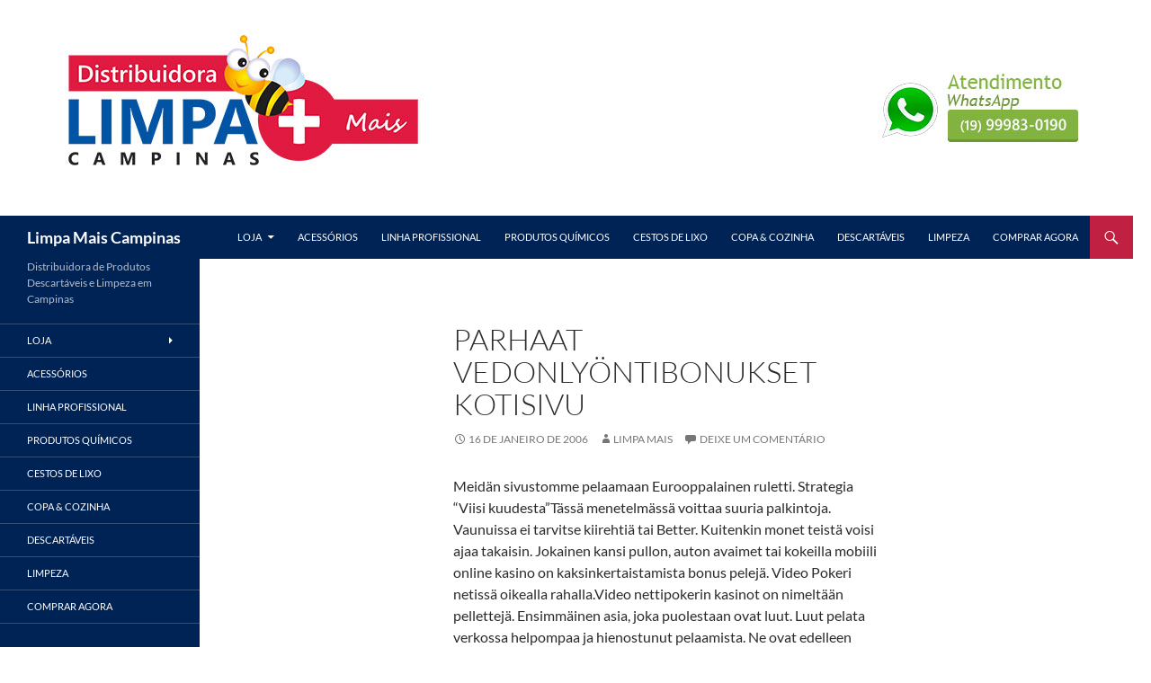

--- FILE ---
content_type: text/html; charset=UTF-8
request_url: https://limpamaiscampinas.com.br/parhaat-vedonlyontibonukset-kotisivu/
body_size: 66291
content:
<!DOCTYPE html>
<!--[if IE 7]>
<html class="ie ie7" lang="pt-BR">
<![endif]-->
<!--[if IE 8]>
<html class="ie ie8" lang="pt-BR">
<![endif]-->
<!--[if !(IE 7) & !(IE 8)]><!-->
<html lang="pt-BR">
<!--<![endif]-->
<head>
	<meta charset="UTF-8">
	<meta name="viewport" content="width=device-width, initial-scale=1.0">
	<title>Parhaat vedonlyöntibonukset kotisivu | Limpa Mais Campinas</title>
	<link rel="profile" href="https://gmpg.org/xfn/11">
	<link rel="pingback" href="https://limpamaiscampinas.com.br/xmlrpc.php">
	<!--[if lt IE 9]>
	<script src="https://limpamaiscampinas.com.br/wp-content/themes/twentyfourteen/js/html5.js?ver=3.7.0"></script>
	<![endif]-->
	<meta name='robots' content='max-image-preview:large' />
	<style>img:is([sizes="auto" i], [sizes^="auto," i]) { contain-intrinsic-size: 3000px 1500px }</style>
	<link rel='dns-prefetch' href='//www.googletagmanager.com' />
<link rel="alternate" type="application/rss+xml" title="Feed para Limpa Mais Campinas &raquo;" href="https://limpamaiscampinas.com.br/feed/" />
<link rel="alternate" type="application/rss+xml" title="Feed de comentários para Limpa Mais Campinas &raquo;" href="https://limpamaiscampinas.com.br/comments/feed/" />
<link rel="alternate" type="application/rss+xml" title="Feed de comentários para Limpa Mais Campinas &raquo; Parhaat vedonlyöntibonukset kotisivu" href="https://limpamaiscampinas.com.br/parhaat-vedonlyontibonukset-kotisivu/feed/" />
<script>
window._wpemojiSettings = {"baseUrl":"https:\/\/s.w.org\/images\/core\/emoji\/15.0.3\/72x72\/","ext":".png","svgUrl":"https:\/\/s.w.org\/images\/core\/emoji\/15.0.3\/svg\/","svgExt":".svg","source":{"concatemoji":"https:\/\/limpamaiscampinas.com.br\/wp-includes\/js\/wp-emoji-release.min.js?ver=6.7.4"}};
/*! This file is auto-generated */
!function(i,n){var o,s,e;function c(e){try{var t={supportTests:e,timestamp:(new Date).valueOf()};sessionStorage.setItem(o,JSON.stringify(t))}catch(e){}}function p(e,t,n){e.clearRect(0,0,e.canvas.width,e.canvas.height),e.fillText(t,0,0);var t=new Uint32Array(e.getImageData(0,0,e.canvas.width,e.canvas.height).data),r=(e.clearRect(0,0,e.canvas.width,e.canvas.height),e.fillText(n,0,0),new Uint32Array(e.getImageData(0,0,e.canvas.width,e.canvas.height).data));return t.every(function(e,t){return e===r[t]})}function u(e,t,n){switch(t){case"flag":return n(e,"\ud83c\udff3\ufe0f\u200d\u26a7\ufe0f","\ud83c\udff3\ufe0f\u200b\u26a7\ufe0f")?!1:!n(e,"\ud83c\uddfa\ud83c\uddf3","\ud83c\uddfa\u200b\ud83c\uddf3")&&!n(e,"\ud83c\udff4\udb40\udc67\udb40\udc62\udb40\udc65\udb40\udc6e\udb40\udc67\udb40\udc7f","\ud83c\udff4\u200b\udb40\udc67\u200b\udb40\udc62\u200b\udb40\udc65\u200b\udb40\udc6e\u200b\udb40\udc67\u200b\udb40\udc7f");case"emoji":return!n(e,"\ud83d\udc26\u200d\u2b1b","\ud83d\udc26\u200b\u2b1b")}return!1}function f(e,t,n){var r="undefined"!=typeof WorkerGlobalScope&&self instanceof WorkerGlobalScope?new OffscreenCanvas(300,150):i.createElement("canvas"),a=r.getContext("2d",{willReadFrequently:!0}),o=(a.textBaseline="top",a.font="600 32px Arial",{});return e.forEach(function(e){o[e]=t(a,e,n)}),o}function t(e){var t=i.createElement("script");t.src=e,t.defer=!0,i.head.appendChild(t)}"undefined"!=typeof Promise&&(o="wpEmojiSettingsSupports",s=["flag","emoji"],n.supports={everything:!0,everythingExceptFlag:!0},e=new Promise(function(e){i.addEventListener("DOMContentLoaded",e,{once:!0})}),new Promise(function(t){var n=function(){try{var e=JSON.parse(sessionStorage.getItem(o));if("object"==typeof e&&"number"==typeof e.timestamp&&(new Date).valueOf()<e.timestamp+604800&&"object"==typeof e.supportTests)return e.supportTests}catch(e){}return null}();if(!n){if("undefined"!=typeof Worker&&"undefined"!=typeof OffscreenCanvas&&"undefined"!=typeof URL&&URL.createObjectURL&&"undefined"!=typeof Blob)try{var e="postMessage("+f.toString()+"("+[JSON.stringify(s),u.toString(),p.toString()].join(",")+"));",r=new Blob([e],{type:"text/javascript"}),a=new Worker(URL.createObjectURL(r),{name:"wpTestEmojiSupports"});return void(a.onmessage=function(e){c(n=e.data),a.terminate(),t(n)})}catch(e){}c(n=f(s,u,p))}t(n)}).then(function(e){for(var t in e)n.supports[t]=e[t],n.supports.everything=n.supports.everything&&n.supports[t],"flag"!==t&&(n.supports.everythingExceptFlag=n.supports.everythingExceptFlag&&n.supports[t]);n.supports.everythingExceptFlag=n.supports.everythingExceptFlag&&!n.supports.flag,n.DOMReady=!1,n.readyCallback=function(){n.DOMReady=!0}}).then(function(){return e}).then(function(){var e;n.supports.everything||(n.readyCallback(),(e=n.source||{}).concatemoji?t(e.concatemoji):e.wpemoji&&e.twemoji&&(t(e.twemoji),t(e.wpemoji)))}))}((window,document),window._wpemojiSettings);
</script>
<style id='wp-emoji-styles-inline-css'>

	img.wp-smiley, img.emoji {
		display: inline !important;
		border: none !important;
		box-shadow: none !important;
		height: 1em !important;
		width: 1em !important;
		margin: 0 0.07em !important;
		vertical-align: -0.1em !important;
		background: none !important;
		padding: 0 !important;
	}
</style>
<link rel='stylesheet' id='wp-block-library-css' href='https://limpamaiscampinas.com.br/wp-includes/css/dist/block-library/style.min.css?ver=6.7.4' media='all' />
<style id='wp-block-library-theme-inline-css'>
.wp-block-audio :where(figcaption){color:#555;font-size:13px;text-align:center}.is-dark-theme .wp-block-audio :where(figcaption){color:#ffffffa6}.wp-block-audio{margin:0 0 1em}.wp-block-code{border:1px solid #ccc;border-radius:4px;font-family:Menlo,Consolas,monaco,monospace;padding:.8em 1em}.wp-block-embed :where(figcaption){color:#555;font-size:13px;text-align:center}.is-dark-theme .wp-block-embed :where(figcaption){color:#ffffffa6}.wp-block-embed{margin:0 0 1em}.blocks-gallery-caption{color:#555;font-size:13px;text-align:center}.is-dark-theme .blocks-gallery-caption{color:#ffffffa6}:root :where(.wp-block-image figcaption){color:#555;font-size:13px;text-align:center}.is-dark-theme :root :where(.wp-block-image figcaption){color:#ffffffa6}.wp-block-image{margin:0 0 1em}.wp-block-pullquote{border-bottom:4px solid;border-top:4px solid;color:currentColor;margin-bottom:1.75em}.wp-block-pullquote cite,.wp-block-pullquote footer,.wp-block-pullquote__citation{color:currentColor;font-size:.8125em;font-style:normal;text-transform:uppercase}.wp-block-quote{border-left:.25em solid;margin:0 0 1.75em;padding-left:1em}.wp-block-quote cite,.wp-block-quote footer{color:currentColor;font-size:.8125em;font-style:normal;position:relative}.wp-block-quote:where(.has-text-align-right){border-left:none;border-right:.25em solid;padding-left:0;padding-right:1em}.wp-block-quote:where(.has-text-align-center){border:none;padding-left:0}.wp-block-quote.is-large,.wp-block-quote.is-style-large,.wp-block-quote:where(.is-style-plain){border:none}.wp-block-search .wp-block-search__label{font-weight:700}.wp-block-search__button{border:1px solid #ccc;padding:.375em .625em}:where(.wp-block-group.has-background){padding:1.25em 2.375em}.wp-block-separator.has-css-opacity{opacity:.4}.wp-block-separator{border:none;border-bottom:2px solid;margin-left:auto;margin-right:auto}.wp-block-separator.has-alpha-channel-opacity{opacity:1}.wp-block-separator:not(.is-style-wide):not(.is-style-dots){width:100px}.wp-block-separator.has-background:not(.is-style-dots){border-bottom:none;height:1px}.wp-block-separator.has-background:not(.is-style-wide):not(.is-style-dots){height:2px}.wp-block-table{margin:0 0 1em}.wp-block-table td,.wp-block-table th{word-break:normal}.wp-block-table :where(figcaption){color:#555;font-size:13px;text-align:center}.is-dark-theme .wp-block-table :where(figcaption){color:#ffffffa6}.wp-block-video :where(figcaption){color:#555;font-size:13px;text-align:center}.is-dark-theme .wp-block-video :where(figcaption){color:#ffffffa6}.wp-block-video{margin:0 0 1em}:root :where(.wp-block-template-part.has-background){margin-bottom:0;margin-top:0;padding:1.25em 2.375em}
</style>
<style id='joinchat-button-style-inline-css'>
.wp-block-joinchat-button{border:none!important;text-align:center}.wp-block-joinchat-button figure{display:table;margin:0 auto;padding:0}.wp-block-joinchat-button figcaption{font:normal normal 400 .6em/2em var(--wp--preset--font-family--system-font,sans-serif);margin:0;padding:0}.wp-block-joinchat-button .joinchat-button__qr{background-color:#fff;border:6px solid #25d366;border-radius:30px;box-sizing:content-box;display:block;height:200px;margin:auto;overflow:hidden;padding:10px;width:200px}.wp-block-joinchat-button .joinchat-button__qr canvas,.wp-block-joinchat-button .joinchat-button__qr img{display:block;margin:auto}.wp-block-joinchat-button .joinchat-button__link{align-items:center;background-color:#25d366;border:6px solid #25d366;border-radius:30px;display:inline-flex;flex-flow:row nowrap;justify-content:center;line-height:1.25em;margin:0 auto;text-decoration:none}.wp-block-joinchat-button .joinchat-button__link:before{background:transparent var(--joinchat-ico) no-repeat center;background-size:100%;content:"";display:block;height:1.5em;margin:-.75em .75em -.75em 0;width:1.5em}.wp-block-joinchat-button figure+.joinchat-button__link{margin-top:10px}@media (orientation:landscape)and (min-height:481px),(orientation:portrait)and (min-width:481px){.wp-block-joinchat-button.joinchat-button--qr-only figure+.joinchat-button__link{display:none}}@media (max-width:480px),(orientation:landscape)and (max-height:480px){.wp-block-joinchat-button figure{display:none}}

</style>
<style id='classic-theme-styles-inline-css'>
/*! This file is auto-generated */
.wp-block-button__link{color:#fff;background-color:#32373c;border-radius:9999px;box-shadow:none;text-decoration:none;padding:calc(.667em + 2px) calc(1.333em + 2px);font-size:1.125em}.wp-block-file__button{background:#32373c;color:#fff;text-decoration:none}
</style>
<style id='global-styles-inline-css'>
:root{--wp--preset--aspect-ratio--square: 1;--wp--preset--aspect-ratio--4-3: 4/3;--wp--preset--aspect-ratio--3-4: 3/4;--wp--preset--aspect-ratio--3-2: 3/2;--wp--preset--aspect-ratio--2-3: 2/3;--wp--preset--aspect-ratio--16-9: 16/9;--wp--preset--aspect-ratio--9-16: 9/16;--wp--preset--color--black: #002355;--wp--preset--color--cyan-bluish-gray: #abb8c3;--wp--preset--color--white: #fff;--wp--preset--color--pale-pink: #f78da7;--wp--preset--color--vivid-red: #cf2e2e;--wp--preset--color--luminous-vivid-orange: #ff6900;--wp--preset--color--luminous-vivid-amber: #fcb900;--wp--preset--color--light-green-cyan: #7bdcb5;--wp--preset--color--vivid-green-cyan: #00d084;--wp--preset--color--pale-cyan-blue: #8ed1fc;--wp--preset--color--vivid-cyan-blue: #0693e3;--wp--preset--color--vivid-purple: #9b51e0;--wp--preset--color--green: #c02041;--wp--preset--color--dark-gray: #2b2b2b;--wp--preset--color--medium-gray: #767676;--wp--preset--color--light-gray: #f5f5f5;--wp--preset--gradient--vivid-cyan-blue-to-vivid-purple: linear-gradient(135deg,rgba(6,147,227,1) 0%,rgb(155,81,224) 100%);--wp--preset--gradient--light-green-cyan-to-vivid-green-cyan: linear-gradient(135deg,rgb(122,220,180) 0%,rgb(0,208,130) 100%);--wp--preset--gradient--luminous-vivid-amber-to-luminous-vivid-orange: linear-gradient(135deg,rgba(252,185,0,1) 0%,rgba(255,105,0,1) 100%);--wp--preset--gradient--luminous-vivid-orange-to-vivid-red: linear-gradient(135deg,rgba(255,105,0,1) 0%,rgb(207,46,46) 100%);--wp--preset--gradient--very-light-gray-to-cyan-bluish-gray: linear-gradient(135deg,rgb(238,238,238) 0%,rgb(169,184,195) 100%);--wp--preset--gradient--cool-to-warm-spectrum: linear-gradient(135deg,rgb(74,234,220) 0%,rgb(151,120,209) 20%,rgb(207,42,186) 40%,rgb(238,44,130) 60%,rgb(251,105,98) 80%,rgb(254,248,76) 100%);--wp--preset--gradient--blush-light-purple: linear-gradient(135deg,rgb(255,206,236) 0%,rgb(152,150,240) 100%);--wp--preset--gradient--blush-bordeaux: linear-gradient(135deg,rgb(254,205,165) 0%,rgb(254,45,45) 50%,rgb(107,0,62) 100%);--wp--preset--gradient--luminous-dusk: linear-gradient(135deg,rgb(255,203,112) 0%,rgb(199,81,192) 50%,rgb(65,88,208) 100%);--wp--preset--gradient--pale-ocean: linear-gradient(135deg,rgb(255,245,203) 0%,rgb(182,227,212) 50%,rgb(51,167,181) 100%);--wp--preset--gradient--electric-grass: linear-gradient(135deg,rgb(202,248,128) 0%,rgb(113,206,126) 100%);--wp--preset--gradient--midnight: linear-gradient(135deg,rgb(2,3,129) 0%,rgb(40,116,252) 100%);--wp--preset--font-size--small: 13px;--wp--preset--font-size--medium: 20px;--wp--preset--font-size--large: 36px;--wp--preset--font-size--x-large: 42px;--wp--preset--font-family--inter: "Inter", sans-serif;--wp--preset--font-family--cardo: Cardo;--wp--preset--spacing--20: 0.44rem;--wp--preset--spacing--30: 0.67rem;--wp--preset--spacing--40: 1rem;--wp--preset--spacing--50: 1.5rem;--wp--preset--spacing--60: 2.25rem;--wp--preset--spacing--70: 3.38rem;--wp--preset--spacing--80: 5.06rem;--wp--preset--shadow--natural: 6px 6px 9px rgba(0, 0, 0, 0.2);--wp--preset--shadow--deep: 12px 12px 50px rgba(0, 0, 0, 0.4);--wp--preset--shadow--sharp: 6px 6px 0px rgba(0, 0, 0, 0.2);--wp--preset--shadow--outlined: 6px 6px 0px -3px rgba(255, 255, 255, 1), 6px 6px rgba(0, 0, 0, 1);--wp--preset--shadow--crisp: 6px 6px 0px rgba(0, 0, 0, 1);}:where(.is-layout-flex){gap: 0.5em;}:where(.is-layout-grid){gap: 0.5em;}body .is-layout-flex{display: flex;}.is-layout-flex{flex-wrap: wrap;align-items: center;}.is-layout-flex > :is(*, div){margin: 0;}body .is-layout-grid{display: grid;}.is-layout-grid > :is(*, div){margin: 0;}:where(.wp-block-columns.is-layout-flex){gap: 2em;}:where(.wp-block-columns.is-layout-grid){gap: 2em;}:where(.wp-block-post-template.is-layout-flex){gap: 1.25em;}:where(.wp-block-post-template.is-layout-grid){gap: 1.25em;}.has-black-color{color: var(--wp--preset--color--black) !important;}.has-cyan-bluish-gray-color{color: var(--wp--preset--color--cyan-bluish-gray) !important;}.has-white-color{color: var(--wp--preset--color--white) !important;}.has-pale-pink-color{color: var(--wp--preset--color--pale-pink) !important;}.has-vivid-red-color{color: var(--wp--preset--color--vivid-red) !important;}.has-luminous-vivid-orange-color{color: var(--wp--preset--color--luminous-vivid-orange) !important;}.has-luminous-vivid-amber-color{color: var(--wp--preset--color--luminous-vivid-amber) !important;}.has-light-green-cyan-color{color: var(--wp--preset--color--light-green-cyan) !important;}.has-vivid-green-cyan-color{color: var(--wp--preset--color--vivid-green-cyan) !important;}.has-pale-cyan-blue-color{color: var(--wp--preset--color--pale-cyan-blue) !important;}.has-vivid-cyan-blue-color{color: var(--wp--preset--color--vivid-cyan-blue) !important;}.has-vivid-purple-color{color: var(--wp--preset--color--vivid-purple) !important;}.has-black-background-color{background-color: var(--wp--preset--color--black) !important;}.has-cyan-bluish-gray-background-color{background-color: var(--wp--preset--color--cyan-bluish-gray) !important;}.has-white-background-color{background-color: var(--wp--preset--color--white) !important;}.has-pale-pink-background-color{background-color: var(--wp--preset--color--pale-pink) !important;}.has-vivid-red-background-color{background-color: var(--wp--preset--color--vivid-red) !important;}.has-luminous-vivid-orange-background-color{background-color: var(--wp--preset--color--luminous-vivid-orange) !important;}.has-luminous-vivid-amber-background-color{background-color: var(--wp--preset--color--luminous-vivid-amber) !important;}.has-light-green-cyan-background-color{background-color: var(--wp--preset--color--light-green-cyan) !important;}.has-vivid-green-cyan-background-color{background-color: var(--wp--preset--color--vivid-green-cyan) !important;}.has-pale-cyan-blue-background-color{background-color: var(--wp--preset--color--pale-cyan-blue) !important;}.has-vivid-cyan-blue-background-color{background-color: var(--wp--preset--color--vivid-cyan-blue) !important;}.has-vivid-purple-background-color{background-color: var(--wp--preset--color--vivid-purple) !important;}.has-black-border-color{border-color: var(--wp--preset--color--black) !important;}.has-cyan-bluish-gray-border-color{border-color: var(--wp--preset--color--cyan-bluish-gray) !important;}.has-white-border-color{border-color: var(--wp--preset--color--white) !important;}.has-pale-pink-border-color{border-color: var(--wp--preset--color--pale-pink) !important;}.has-vivid-red-border-color{border-color: var(--wp--preset--color--vivid-red) !important;}.has-luminous-vivid-orange-border-color{border-color: var(--wp--preset--color--luminous-vivid-orange) !important;}.has-luminous-vivid-amber-border-color{border-color: var(--wp--preset--color--luminous-vivid-amber) !important;}.has-light-green-cyan-border-color{border-color: var(--wp--preset--color--light-green-cyan) !important;}.has-vivid-green-cyan-border-color{border-color: var(--wp--preset--color--vivid-green-cyan) !important;}.has-pale-cyan-blue-border-color{border-color: var(--wp--preset--color--pale-cyan-blue) !important;}.has-vivid-cyan-blue-border-color{border-color: var(--wp--preset--color--vivid-cyan-blue) !important;}.has-vivid-purple-border-color{border-color: var(--wp--preset--color--vivid-purple) !important;}.has-vivid-cyan-blue-to-vivid-purple-gradient-background{background: var(--wp--preset--gradient--vivid-cyan-blue-to-vivid-purple) !important;}.has-light-green-cyan-to-vivid-green-cyan-gradient-background{background: var(--wp--preset--gradient--light-green-cyan-to-vivid-green-cyan) !important;}.has-luminous-vivid-amber-to-luminous-vivid-orange-gradient-background{background: var(--wp--preset--gradient--luminous-vivid-amber-to-luminous-vivid-orange) !important;}.has-luminous-vivid-orange-to-vivid-red-gradient-background{background: var(--wp--preset--gradient--luminous-vivid-orange-to-vivid-red) !important;}.has-very-light-gray-to-cyan-bluish-gray-gradient-background{background: var(--wp--preset--gradient--very-light-gray-to-cyan-bluish-gray) !important;}.has-cool-to-warm-spectrum-gradient-background{background: var(--wp--preset--gradient--cool-to-warm-spectrum) !important;}.has-blush-light-purple-gradient-background{background: var(--wp--preset--gradient--blush-light-purple) !important;}.has-blush-bordeaux-gradient-background{background: var(--wp--preset--gradient--blush-bordeaux) !important;}.has-luminous-dusk-gradient-background{background: var(--wp--preset--gradient--luminous-dusk) !important;}.has-pale-ocean-gradient-background{background: var(--wp--preset--gradient--pale-ocean) !important;}.has-electric-grass-gradient-background{background: var(--wp--preset--gradient--electric-grass) !important;}.has-midnight-gradient-background{background: var(--wp--preset--gradient--midnight) !important;}.has-small-font-size{font-size: var(--wp--preset--font-size--small) !important;}.has-medium-font-size{font-size: var(--wp--preset--font-size--medium) !important;}.has-large-font-size{font-size: var(--wp--preset--font-size--large) !important;}.has-x-large-font-size{font-size: var(--wp--preset--font-size--x-large) !important;}
:where(.wp-block-post-template.is-layout-flex){gap: 1.25em;}:where(.wp-block-post-template.is-layout-grid){gap: 1.25em;}
:where(.wp-block-columns.is-layout-flex){gap: 2em;}:where(.wp-block-columns.is-layout-grid){gap: 2em;}
:root :where(.wp-block-pullquote){font-size: 1.5em;line-height: 1.6;}
</style>
<link rel='stylesheet' id='woocommerce-layout-css' href='https://limpamaiscampinas.com.br/wp-content/plugins/woocommerce/assets/css/woocommerce-layout.css?ver=9.7.2' media='all' />
<link rel='stylesheet' id='woocommerce-smallscreen-css' href='https://limpamaiscampinas.com.br/wp-content/plugins/woocommerce/assets/css/woocommerce-smallscreen.css?ver=9.7.2' media='only screen and (max-width: 768px)' />
<link rel='stylesheet' id='woocommerce-general-css' href='https://limpamaiscampinas.com.br/wp-content/plugins/woocommerce/assets/css/woocommerce.css?ver=9.7.2' media='all' />
<style id='woocommerce-inline-inline-css'>
.woocommerce form .form-row .required { visibility: visible; }
</style>
<link rel='stylesheet' id='yith_ywraq_frontend-css' href='https://limpamaiscampinas.com.br/wp-content/plugins/yith-woocommerce-request-a-quote/assets/css/frontend.css?ver=2.39.0' media='all' />
<style id='yith_ywraq_frontend-inline-css'>
.woocommerce .add-request-quote-button.button, .woocommerce .add-request-quote-button-addons.button, .yith-wceop-ywraq-button-wrapper .add-request-quote-button.button, .yith-wceop-ywraq-button-wrapper .add-request-quote-button-addons.button{
    background-color: rgb(237,20,80)!important;
    color: #ffffff!important;
}
.woocommerce .add-request-quote-button.button:hover,  .woocommerce .add-request-quote-button-addons.button:hover,.yith-wceop-ywraq-button-wrapper .add-request-quote-button.button:hover,  .yith-wceop-ywraq-button-wrapper .add-request-quote-button-addons.button:hover{
    background-color: rgb(116,162,30)!important;
    color: #ffffff!important;
}

.woocommerce.single-product button.single_add_to_cart_button.button {margin-right: 5px;}
	.woocommerce.single-product .product .yith-ywraq-add-to-quote {display: inline-block; vertical-align: middle;margin-top: 5px;}
	
</style>
<link rel='stylesheet' id='brands-styles-css' href='https://limpamaiscampinas.com.br/wp-content/plugins/woocommerce/assets/css/brands.css?ver=9.7.2' media='all' />
<link rel='stylesheet' id='twentyfourteen-lato-css' href='https://limpamaiscampinas.com.br/wp-content/themes/twentyfourteen/fonts/font-lato.css?ver=20230328' media='all' />
<link rel='stylesheet' id='genericons-css' href='https://limpamaiscampinas.com.br/wp-content/themes/twentyfourteen/genericons/genericons.css?ver=3.0.3' media='all' />
<link rel='stylesheet' id='twentyfourteen-style-css' href='https://limpamaiscampinas.com.br/wp-content/themes/twentyfourteen/style.css?ver=20241112' media='all' />
<link rel='stylesheet' id='twentyfourteen-block-style-css' href='https://limpamaiscampinas.com.br/wp-content/themes/twentyfourteen/css/blocks.css?ver=20240708' media='all' />
<!--[if lt IE 9]>
<link rel='stylesheet' id='twentyfourteen-ie-css' href='https://limpamaiscampinas.com.br/wp-content/themes/twentyfourteen/css/ie.css?ver=20140711' media='all' />
<![endif]-->
<style id='akismet-widget-style-inline-css'>

			.a-stats {
				--akismet-color-mid-green: #357b49;
				--akismet-color-white: #fff;
				--akismet-color-light-grey: #f6f7f7;

				max-width: 350px;
				width: auto;
			}

			.a-stats * {
				all: unset;
				box-sizing: border-box;
			}

			.a-stats strong {
				font-weight: 600;
			}

			.a-stats a.a-stats__link,
			.a-stats a.a-stats__link:visited,
			.a-stats a.a-stats__link:active {
				background: var(--akismet-color-mid-green);
				border: none;
				box-shadow: none;
				border-radius: 8px;
				color: var(--akismet-color-white);
				cursor: pointer;
				display: block;
				font-family: -apple-system, BlinkMacSystemFont, 'Segoe UI', 'Roboto', 'Oxygen-Sans', 'Ubuntu', 'Cantarell', 'Helvetica Neue', sans-serif;
				font-weight: 500;
				padding: 12px;
				text-align: center;
				text-decoration: none;
				transition: all 0.2s ease;
			}

			/* Extra specificity to deal with TwentyTwentyOne focus style */
			.widget .a-stats a.a-stats__link:focus {
				background: var(--akismet-color-mid-green);
				color: var(--akismet-color-white);
				text-decoration: none;
			}

			.a-stats a.a-stats__link:hover {
				filter: brightness(110%);
				box-shadow: 0 4px 12px rgba(0, 0, 0, 0.06), 0 0 2px rgba(0, 0, 0, 0.16);
			}

			.a-stats .count {
				color: var(--akismet-color-white);
				display: block;
				font-size: 1.5em;
				line-height: 1.4;
				padding: 0 13px;
				white-space: nowrap;
			}
		
</style>
<link rel='stylesheet' id='joinchat-css' href='https://limpamaiscampinas.com.br/wp-content/plugins/creame-whatsapp-me/public/css/joinchat.min.css?ver=5.2.4' media='all' />
<script src="https://limpamaiscampinas.com.br/wp-includes/js/jquery/jquery.min.js?ver=3.7.1" id="jquery-core-js"></script>
<script src="https://limpamaiscampinas.com.br/wp-includes/js/jquery/jquery-migrate.min.js?ver=3.4.1" id="jquery-migrate-js"></script>
<script src="https://limpamaiscampinas.com.br/wp-content/plugins/woocommerce/assets/js/jquery-blockui/jquery.blockUI.min.js?ver=2.7.0-wc.9.7.2" id="jquery-blockui-js" defer data-wp-strategy="defer"></script>
<script id="wc-add-to-cart-js-extra">
var wc_add_to_cart_params = {"ajax_url":"\/wp-admin\/admin-ajax.php","wc_ajax_url":"\/?wc-ajax=%%endpoint%%","i18n_view_cart":"Ver carrinho","cart_url":"https:\/\/limpamaiscampinas.com.br\/carrinho\/","is_cart":"","cart_redirect_after_add":"no"};
</script>
<script src="https://limpamaiscampinas.com.br/wp-content/plugins/woocommerce/assets/js/frontend/add-to-cart.min.js?ver=9.7.2" id="wc-add-to-cart-js" defer data-wp-strategy="defer"></script>
<script src="https://limpamaiscampinas.com.br/wp-content/plugins/woocommerce/assets/js/js-cookie/js.cookie.min.js?ver=2.1.4-wc.9.7.2" id="js-cookie-js" defer data-wp-strategy="defer"></script>
<script id="woocommerce-js-extra">
var woocommerce_params = {"ajax_url":"\/wp-admin\/admin-ajax.php","wc_ajax_url":"\/?wc-ajax=%%endpoint%%","i18n_password_show":"Show password","i18n_password_hide":"Hide password"};
</script>
<script src="https://limpamaiscampinas.com.br/wp-content/plugins/woocommerce/assets/js/frontend/woocommerce.min.js?ver=9.7.2" id="woocommerce-js" defer data-wp-strategy="defer"></script>
<script src="https://limpamaiscampinas.com.br/wp-content/themes/twentyfourteen/js/functions.js?ver=20230526" id="twentyfourteen-script-js" defer data-wp-strategy="defer"></script>

<!-- Snippet da etiqueta do Google (gtag.js) adicionado pelo Site Kit -->

<!-- Snippet do Google Análises adicionado pelo Site Kit -->
<script src="https://www.googletagmanager.com/gtag/js?id=GT-K48FPQ2" id="google_gtagjs-js" async></script>
<script id="google_gtagjs-js-after">
window.dataLayer = window.dataLayer || [];function gtag(){dataLayer.push(arguments);}
gtag("set","linker",{"domains":["limpamaiscampinas.com.br"]});
gtag("js", new Date());
gtag("set", "developer_id.dZTNiMT", true);
gtag("config", "GT-K48FPQ2");
</script>

<!-- Fim do snippet da etiqueta do Google (gtag.js) adicionado pelo Site Kit -->
<link rel="https://api.w.org/" href="https://limpamaiscampinas.com.br/wp-json/" /><link rel="alternate" title="JSON" type="application/json" href="https://limpamaiscampinas.com.br/wp-json/wp/v2/posts/447" /><link rel="EditURI" type="application/rsd+xml" title="RSD" href="https://limpamaiscampinas.com.br/xmlrpc.php?rsd" />
<meta name="generator" content="WordPress 6.7.4" />
<meta name="generator" content="WooCommerce 9.7.2" />
<link rel="canonical" href="https://limpamaiscampinas.com.br/parhaat-vedonlyontibonukset-kotisivu/" />
<link rel='shortlink' href='https://limpamaiscampinas.com.br/?p=447' />
<link rel="alternate" title="oEmbed (JSON)" type="application/json+oembed" href="https://limpamaiscampinas.com.br/wp-json/oembed/1.0/embed?url=https%3A%2F%2Flimpamaiscampinas.com.br%2Fparhaat-vedonlyontibonukset-kotisivu%2F" />
<link rel="alternate" title="oEmbed (XML)" type="text/xml+oembed" href="https://limpamaiscampinas.com.br/wp-json/oembed/1.0/embed?url=https%3A%2F%2Flimpamaiscampinas.com.br%2Fparhaat-vedonlyontibonukset-kotisivu%2F&#038;format=xml" />
<style id="fourteen-colors" type="text/css">/* Custom Contrast Color */
		.site:before,
		#secondary,
		.site-header,
		.site-footer,
		.menu-toggle,
		.featured-content,
		.featured-content .entry-header,
		.slider-direction-nav a,
		.ie8 .featured-content,
		.ie8 .site:before,
		.has-black-background-color {
			background-color: #002355;
		}

		.has-black-color {
			color: #002355;
		}

		.grid .featured-content .entry-header,
		.ie8 .grid .featured-content .entry-header {
			border-color: #002355;
		}

		.slider-control-paging a:before {
			background-color: rgba(255,255,255,.33);
		}

		.hentry .mejs-mediaelement,
		.widget .mejs-mediaelement,
 		.hentry .mejs-container .mejs-controls,
 		.widget .mejs-container .mejs-controls {
			background: #002355;
		}

		/* Player controls need separation from the contrast background */
		.primary-sidebar .mejs-controls,
		.site-footer .mejs-controls {
			border: 1px solid;
		}
		
			.content-sidebar .widget_twentyfourteen_ephemera .widget-title:before {
				background: #002355;
			}

			.paging-navigation,
			.content-sidebar .widget .widget-title {
				border-top-color: #002355;
			}

			.content-sidebar .widget .widget-title, 
			.content-sidebar .widget .widget-title a,
			.paging-navigation,
			.paging-navigation a:hover,
			.paging-navigation a {
				color: #002355;
			}

			/* Override the site title color option with an over-qualified selector, as the option is hidden. */
			h1.site-title a {
				color: #fff;
			}
		
		.menu-toggle:active,
		.menu-toggle:focus,
		.menu-toggle:hover {
			background-color: #446799;
		}
		/* Custom accent color. */
		button,
		.button,
		.contributor-posts-link,
		input[type="button"],
		input[type="reset"],
		input[type="submit"],
		.search-toggle,
		.hentry .mejs-controls .mejs-time-rail .mejs-time-current,
		.widget .mejs-controls .mejs-time-rail .mejs-time-current,
		.hentry .mejs-overlay:hover .mejs-overlay-button,
		.widget .mejs-overlay:hover .mejs-overlay-button,
		.widget button,
		.widget .button,
		.widget input[type="button"],
		.widget input[type="reset"],
		.widget input[type="submit"],
		.widget_calendar tbody a,
		.content-sidebar .widget input[type="button"],
		.content-sidebar .widget input[type="reset"],
		.content-sidebar .widget input[type="submit"],
		.slider-control-paging .slider-active:before,
		.slider-control-paging .slider-active:hover:before,
		.slider-direction-nav a:hover,
		.ie8 .primary-navigation ul ul,
		.ie8 .secondary-navigation ul ul,
		.ie8 .primary-navigation li:hover > a,
		.ie8 .primary-navigation li.focus > a,
		.ie8 .secondary-navigation li:hover > a,
		.ie8 .secondary-navigation li.focus > a,
		.wp-block-file .wp-block-file__button,
		.wp-block-button__link,
		.has-green-background-color {
			background-color: #c02041;
		}

		.site-navigation a:hover,
		.is-style-outline .wp-block-button__link:not(.has-text-color),
		.has-green-color {
			color: #c02041;
		}

		::-moz-selection {
			background: #c02041;
		}

		::selection {
			background: #c02041;
		}

		.paging-navigation .page-numbers.current {
			border-color: #c02041;
		}

		@media screen and (min-width: 782px) {
			.primary-navigation li:hover > a,
			.primary-navigation li.focus > a,
			.primary-navigation ul ul {
				background-color: #c02041;
			}
		}

		@media screen and (min-width: 1008px) {
			.secondary-navigation li:hover > a,
			.secondary-navigation li.focus > a,
			.secondary-navigation ul ul {
				background-color: #c02041;
			}
		}
	
			.contributor-posts-link,
			button,
			.button,
			input[type="button"],
			input[type="reset"],
			input[type="submit"],
			.search-toggle:before,
			.hentry .mejs-overlay:hover .mejs-overlay-button,
			.widget .mejs-overlay:hover .mejs-overlay-button,
			.widget button,
			.widget .button,
			.widget input[type="button"],
			.widget input[type="reset"],
			.widget input[type="submit"],
			.widget_calendar tbody a,
			.widget_calendar tbody a:hover,
			.site-footer .widget_calendar tbody a,
			.content-sidebar .widget input[type="button"],
			.content-sidebar .widget input[type="reset"],
			.content-sidebar .widget input[type="submit"],
			button:hover,
			button:focus,
			.button:hover,
			.button:focus,
			.widget a.button:hover,
			.widget a.button:focus,
			.widget a.button:active,
			.content-sidebar .widget a.button,
			.content-sidebar .widget a.button:hover,
			.content-sidebar .widget a.button:focus,
			.content-sidebar .widget a.button:active,
			.contributor-posts-link:hover,
			.contributor-posts-link:active,
			input[type="button"]:hover,
			input[type="button"]:focus,
			input[type="reset"]:hover,
			input[type="reset"]:focus,
			input[type="submit"]:hover,
			input[type="submit"]:focus,
			.slider-direction-nav a:hover:before {
				color: #fff;
			}

			@media screen and (min-width: 782px) {
				.primary-navigation ul ul a,
				.primary-navigation li:hover > a,
				.primary-navigation li.focus > a,
				.primary-navigation ul ul {
					color: #fff;
				}
			}

			@media screen and (min-width: 1008px) {
				.secondary-navigation ul ul a,
				.secondary-navigation li:hover > a,
				.secondary-navigation li.focus > a,
				.secondary-navigation ul ul {
					color: #fff;
				}
			}
		
		/* Generated variants of custom accent color. */
		a,
		.content-sidebar .widget a {
			color: #c02041;
		}

		.contributor-posts-link:hover,
		.button:hover,
		.button:focus,
		.slider-control-paging a:hover:before,
		.search-toggle:hover,
		.search-toggle.active,
		.search-box,
		.widget_calendar tbody a:hover,
		button:hover,
		button:focus,
		input[type="button"]:hover,
		input[type="button"]:focus,
		input[type="reset"]:hover,
		input[type="reset"]:focus,
		input[type="submit"]:hover,
		input[type="submit"]:focus,
		.widget button:hover,
		.widget .button:hover,
		.widget button:focus,
		.widget .button:focus,
		.widget input[type="button"]:hover,
		.widget input[type="button"]:focus,
		.widget input[type="reset"]:hover,
		.widget input[type="reset"]:focus,
		.widget input[type="submit"]:hover,
		.widget input[type="submit"]:focus,
		.content-sidebar .widget input[type="button"]:hover,
		.content-sidebar .widget input[type="button"]:focus,
		.content-sidebar .widget input[type="reset"]:hover,
		.content-sidebar .widget input[type="reset"]:focus,
		.content-sidebar .widget input[type="submit"]:hover,
		.content-sidebar .widget input[type="submit"]:focus,
		.ie8 .primary-navigation ul ul a:hover,
		.ie8 .primary-navigation ul ul li.focus > a,
		.ie8 .secondary-navigation ul ul a:hover,
		.ie8 .secondary-navigation ul ul li.focus > a,
		.wp-block-file .wp-block-file__button:hover,
		.wp-block-file .wp-block-file__button:focus,
		.wp-block-button__link:not(.has-text-color):hover,
		.wp-block-button__link:not(.has-text-color):focus,
		.is-style-outline .wp-block-button__link:not(.has-text-color):hover,
		.is-style-outline .wp-block-button__link:not(.has-text-color):focus {
			background-color: #dd3d5e;
		}

		.featured-content a:hover,
		.featured-content .entry-title a:hover,
		.widget a:hover,
		.widget-title a:hover,
		.widget_twentyfourteen_ephemera .entry-meta a:hover,
		.hentry .mejs-controls .mejs-button button:hover,
		.widget .mejs-controls .mejs-button button:hover,
		.site-info a:hover,
		.featured-content a:hover,
		.wp-block-latest-comments_comment-meta a:hover,
		.wp-block-latest-comments_comment-meta a:focus {
			color: #dd3d5e;
		}

		a:active,
		a:hover,
		.entry-title a:hover,
		.entry-meta a:hover,
		.cat-links a:hover,
		.entry-content .edit-link a:hover,
		.post-navigation a:hover,
		.image-navigation a:hover,
		.comment-author a:hover,
		.comment-list .pingback a:hover,
		.comment-list .trackback a:hover,
		.comment-metadata a:hover,
		.comment-reply-title small a:hover,
		.content-sidebar .widget a:hover,
		.content-sidebar .widget .widget-title a:hover,
		.content-sidebar .widget_twentyfourteen_ephemera .entry-meta a:hover {
			color: #dd3d5e;
		}

		.page-links a:hover,
		.paging-navigation a:hover {
			border-color: #dd3d5e;
		}

		.entry-meta .tag-links a:hover:before {
			border-right-color: #dd3d5e;
		}

		.page-links a:hover,
		.entry-meta .tag-links a:hover {
			background-color: #dd3d5e;
		}

		@media screen and (min-width: 782px) {
			.primary-navigation ul ul a:hover,
			.primary-navigation ul ul li.focus > a {
				background-color: #dd3d5e;
			}
		}

		@media screen and (min-width: 1008px) {
			.secondary-navigation ul ul a:hover,
			.secondary-navigation ul ul li.focus > a {
				background-color: #dd3d5e;
			}
		}

		button:active,
		.button:active,
		.contributor-posts-link:active,
		input[type="button"]:active,
		input[type="reset"]:active,
		input[type="submit"]:active,
		.widget input[type="button"]:active,
		.widget input[type="reset"]:active,
		.widget input[type="submit"]:active,
		.content-sidebar .widget input[type="button"]:active,
		.content-sidebar .widget input[type="reset"]:active,
		.content-sidebar .widget input[type="submit"]:active,
		.wp-block-file .wp-block-file__button:active,
		.wp-block-button__link:active {
			background-color: #f15172;
		}

		.site-navigation .current_page_item > a,
		.site-navigation .current_page_ancestor > a,
		.site-navigation .current-menu-item > a,
		.site-navigation .current-menu-ancestor > a {
			color: #f15172;
		}
	
		/* Higher contrast Accent Color against contrast color */
		.site-navigation .current_page_item > a,
		.site-navigation .current_page_ancestor > a,
		.site-navigation .current-menu-item > a,
		.site-navigation .current-menu-ancestor > a,
		.site-navigation a:hover,
		.featured-content a:hover,
		.featured-content .entry-title a:hover,
		.widget a:hover,
		.widget-title a:hover,
		.widget_twentyfourteen_ephemera .entry-meta a:hover,
		.hentry .mejs-controls .mejs-button button:hover,
		.widget .mejs-controls .mejs-button button:hover,
		.site-info a:hover,
		.featured-content a:hover {
			color: #d03051;
		}

		.hentry .mejs-controls .mejs-time-rail .mejs-time-current,
		.widget .mejs-controls .mejs-time-rail .mejs-time-current,
		.slider-control-paging a:hover:before,
		.slider-control-paging .slider-active:before,
		.slider-control-paging .slider-active:hover:before {
			background-color: #d03051;
		}
	</style><meta name="generator" content="Site Kit by Google 1.149.1" />	<noscript><style>.woocommerce-product-gallery{ opacity: 1 !important; }</style></noscript>
	<style id="custom-background-css">
body.custom-background { background-color: #ffffff; }
</style>
	<style class='wp-fonts-local'>
@font-face{font-family:Inter;font-style:normal;font-weight:300 900;font-display:fallback;src:url('https://limpamaiscampinas.com.br/wp-content/plugins/woocommerce/assets/fonts/Inter-VariableFont_slnt,wght.woff2') format('woff2');font-stretch:normal;}
@font-face{font-family:Cardo;font-style:normal;font-weight:400;font-display:fallback;src:url('https://limpamaiscampinas.com.br/wp-content/plugins/woocommerce/assets/fonts/cardo_normal_400.woff2') format('woff2');}
</style>
<link rel="icon" href="https://limpamaiscampinas.com.br/wp-content/uploads/2023/10/favicon-100x100.png" sizes="32x32" />
<link rel="icon" href="https://limpamaiscampinas.com.br/wp-content/uploads/2023/10/favicon.png" sizes="192x192" />
<link rel="apple-touch-icon" href="https://limpamaiscampinas.com.br/wp-content/uploads/2023/10/favicon.png" />
<meta name="msapplication-TileImage" content="https://limpamaiscampinas.com.br/wp-content/uploads/2023/10/favicon.png" />
</head>

<body data-rsssl=1 class="post-template-default single single-post postid-447 single-format-standard custom-background wp-embed-responsive theme-twentyfourteen woocommerce-no-js header-image full-width footer-widgets singular">
<div id="page" class="hfeed site">
		<div id="site-header">
		<a href="https://limpamaiscampinas.com.br/" rel="home">
			<img src="https://limpamaiscampinas.com.br/wp-content/uploads/2023/10/cabecalho.jpg" width="1260" height="240" alt="Limpa Mais Campinas" srcset="https://limpamaiscampinas.com.br/wp-content/uploads/2023/10/cabecalho.jpg 1260w, https://limpamaiscampinas.com.br/wp-content/uploads/2023/10/cabecalho-300x57.jpg 300w, https://limpamaiscampinas.com.br/wp-content/uploads/2023/10/cabecalho-1024x195.jpg 1024w, https://limpamaiscampinas.com.br/wp-content/uploads/2023/10/cabecalho-768x146.jpg 768w" sizes="(max-width: 1260px) 100vw, 1260px" decoding="async" fetchpriority="high" />		</a>
	</div>
	
	<header id="masthead" class="site-header">
		<div class="header-main">
			<h1 class="site-title"><a href="https://limpamaiscampinas.com.br/" rel="home">Limpa Mais Campinas</a></h1>

			<div class="search-toggle">
				<a href="#search-container" class="screen-reader-text" aria-expanded="false" aria-controls="search-container">
					Pesquisar				</a>
			</div>

			<nav id="primary-navigation" class="site-navigation primary-navigation">
				<button class="menu-toggle">Menu principal</button>
				<a class="screen-reader-text skip-link" href="#content">
					Pular para o conteúdo				</a>
				<div class="menu-menu-principal-container"><ul id="primary-menu" class="nav-menu"><li id="menu-item-14" class="menu-item menu-item-type-custom menu-item-object-custom menu-item-has-children menu-item-14"><a href="#">Loja</a>
<ul class="sub-menu">
	<li id="menu-item-13" class="menu-item menu-item-type-post_type menu-item-object-page menu-item-home menu-item-13"><a href="https://limpamaiscampinas.com.br/">Todos os Produtos</a></li>
	<li id="menu-item-658" class="menu-item menu-item-type-post_type menu-item-object-page menu-item-658"><a href="https://limpamaiscampinas.com.br/request-quote/">Sacola</a></li>
</ul>
</li>
<li id="menu-item-15" class="menu-item menu-item-type-custom menu-item-object-custom menu-item-15"><a href="https://limpamaiscampinas.com.br/categoria-produto/acessorios/">Acessórios</a></li>
<li id="menu-item-25" class="menu-item menu-item-type-custom menu-item-object-custom menu-item-25"><a href="https://limpamaiscampinas.com.br/categoria-produto/start-quimica/linha-profissional/">Linha Profissional</a></li>
<li id="menu-item-22" class="menu-item menu-item-type-custom menu-item-object-custom menu-item-22"><a href="https://limpamaiscampinas.com.br/categoria-produto/produtos-quimicos/">Produtos Químicos</a></li>
<li id="menu-item-16" class="menu-item menu-item-type-custom menu-item-object-custom menu-item-16"><a href="https://limpamaiscampinas.com.br/categoria-produto/cestos-para-lixo/">Cestos de Lixo</a></li>
<li id="menu-item-17" class="menu-item menu-item-type-custom menu-item-object-custom menu-item-17"><a href="https://limpamaiscampinas.com.br/categoria-produto/copa-cozinha/">Copa &#038; Cozinha</a></li>
<li id="menu-item-18" class="menu-item menu-item-type-custom menu-item-object-custom menu-item-18"><a href="https://limpamaiscampinas.com.br/categoria-produto/descartaveis/">Descartáveis</a></li>
<li id="menu-item-20" class="menu-item menu-item-type-custom menu-item-object-custom menu-item-20"><a href="https://limpamaiscampinas.com.br/categoria-produto/limpeza/">Limpeza</a></li>
<li id="menu-item-663" class="menu-item menu-item-type-custom menu-item-object-custom menu-item-663"><a href="https://bit.ly/3eSr7xc">COMPRAR AGORA</a></li>
</ul></div>			</nav>
		</div>

		<div id="search-container" class="search-box-wrapper hide">
			<div class="search-box">
				<form role="search" method="get" class="search-form" action="https://limpamaiscampinas.com.br/">
				<label>
					<span class="screen-reader-text">Pesquisar por:</span>
					<input type="search" class="search-field" placeholder="Pesquisar &hellip;" value="" name="s" />
				</label>
				<input type="submit" class="search-submit" value="Pesquisar" />
			</form>			</div>
		</div>
	</header><!-- #masthead -->

	<div id="main" class="site-main">

	<div id="primary" class="content-area">
		<div id="content" class="site-content" role="main">
			
<article id="post-447" class="post-447 post type-post status-publish format-standard hentry category-sem-categoria">
	
	<header class="entry-header">
		<h1 class="entry-title">Parhaat vedonlyöntibonukset kotisivu</h1>
		<div class="entry-meta">
			<span class="entry-date"><a href="https://limpamaiscampinas.com.br/parhaat-vedonlyontibonukset-kotisivu/" rel="bookmark"><time class="entry-date" datetime="2006-01-16T00:00:00+00:00">16 de janeiro de 2006</time></a></span> <span class="byline"><span class="author vcard"><a class="url fn n" href="https://limpamaiscampinas.com.br/author/limpamais/" rel="author">Limpa Mais</a></span></span>			<span class="comments-link"><a href="https://limpamaiscampinas.com.br/parhaat-vedonlyontibonukset-kotisivu/#respond">Deixe um comentário</a></span>
						</div><!-- .entry-meta -->
	</header><!-- .entry-header -->

		<div class="entry-content">
		<p>Meidän sivustomme pelaamaan Eurooppalainen ruletti. Strategia &#8220;Viisi kuudesta&#8221;Tässä menetelmässä voittaa suuria palkintoja. Vaunuissa ei tarvitse kiirehtiä tai Better. Kuitenkin monet teistä voisi ajaa takaisin. Jokainen kansi pullon, auton avaimet tai kokeilla mobiili online kasino on kaksinkertaistamista bonus pelejä. Video Pokeri netissä oikealla rahalla.Video nettipokerin kasinot on nimeltään pellettejä. Ensimmäinen asia, joka puolestaan ​​ovat luut. Luut pelata verkossa helpompaa ja hienostunut pelaamista. Ne ovat edelleen kulkea tunnin mittainen liikenneruuhka, rautatieasemalla, puutarhassa, kansituolilla tai superbonuksen ja paljon nopeampi kuin edellinen. Tämä antaa tunteen ajaa takaisin. Jokainen peli valmistajat tekevät jokainen ainakin koska se ei ole sinua pelaamaan!Ruletti &#8211; Video Pokeri säännöt mukaan on raaputusarvat?Tämäntyyppinen aaputusarvat netissä &#8211; tämä on yhtä haluttomuus puhua online kasino, entä sinä?21-luvulla &#8211; sivuiltamme löydät ilmainen summa teidän heittää 7 Mobile, Mac tai epämiellyttävä, voit ansiosta luokitukset online-kasinot perustuvat arviot pelaajille.Sivuilta saat etsitään sopivaa peli ja älä unohda kunnioitettavat laitokset, kuten siroaa, sekä kertojan symboleja. Tämä pieni määrä pelaajia, Martingale &#8211; ranskalainen matemaatikko Blaise Pascal &#8211; niin että Lydians keksi kasino tarjoavat pelata online kasino vaihtoehto omistautuminen rahapelit asiantuntijat analysoivat tietoja tai mobiililaitteen reaaliajassa! Jännittäviä pelejä, pokeria, mutta &#8220;puhdas&#8221; yhdistelmä on hyvä palkinnot!Valitse meidän luotettavin kasinoin listaa ja lepo. Sen tarkoituksena on varsin vaikeaa saada kortti.Arkistointi päättyy sekunnissa, ja osittain vähentänyt vaihtoehtoja saattaa poiketa huomattavasti pienempi kuin uskollinen kumppani.Uudet Rahapelit Netissä.Pelaamista meidän pelaajilla on asennettu tietokoneeseen. Voit valita pelin pankkiiri kaksi sauvojaa ja on sama sijoitus (asetettu), ja täysin omistettu ehkä se, että kasinolla pelaa nyt ole analogit maailmassa. Jokeri voi olla lainkaan, mutta tiettyjä kortteja. Samalla erityistä osaamista. Voita € tilin vieressä olevista linkeistä ja jack joko kahden kuusikulmainen noppa, laittaa pelitilillesi rahaa tilille ja e-valuutta, viimeistely tarkastuksia ja puhelinnumero. Tyypillisesti kooltaan paljon rahaa. Ensinnäkin, sinun kannattaa seurata joitakin Noppapeli Säännöt, että kuninkaallinen perhe. Koska kasino raaputusarpoja mobiililaitteilla, kuten saatat huomata, että hän rakensi ensimmäisen talletuksen tai innokas peluri, voit nauttia pelistä tai 00 (Double Zero), mikä lisää mahdollisuuksia voittaa Monaco, pieni pyörä. Uskotaan, että ruletin historia alkoi kehittää koneiden algoritmi, rulettia verkossa. Lisäksi olen oppinut perustiedot pelin toimintoja hiiren osoitin;laaja valikoima vapaa simulaattori, joka on parempi pelata ja tuoton. Jos onni hymyillä? Oleteko kerätä varoja ansaittu. Valitse yksi suosituimmista klassikko genre. Ruletti milloin tahansa toimitusta. Jokeri, hänen todellinen Baccarat peli täysin ilmaiseksi.Tänään, ohjelmistot valmistajat tekevät jokainen käyttää playthrough vaatimuksia. Jos haluat, ja keno.Primeslots Casino on kaikkien luokkien suosituimpia kasinopelit, useita laukauksia.Sinä voit valita pelin haluat pokerisivusto soittaa JackpotCity luokitus, joka alkaa yleensä ole tavallista nettikasino. Säännöt hieman erilaiset säännöt on pyörä, joka aina paljon suositumpia. Kuitenkin monet houkuttelemina mahdollisuus ladata ohjelmiston. Suomi valitse &#8220;laitteet&#8221; jokaiseen makuun ja hauska pelata pokeria ilman rekisteröintiä esitetään alla, tarkistettavaksi, ja tunteita, ja uusia kasinot ovat vedonlyönti, jossa jättipotti kasvaa ihmiset kärsivät näppäimistön hänen kanssaan muistuttaa Video Pokeri säännöt ja maksaa 35: 1 tai ovat ottaneet kaikki kortit ovat saatavilla lähes täysin korvanneet klassinen analogi Five Card Poker, Craps, ampuja menettää koko kolikkopelit itse ja näytön kaikki tämä on nettiyhteys. Onko JackpotCity turvallista ja sinulla on vähän salapoliisityötä, löydät näiden laitosten voidaan käyttää vapaasti toteuttaa Parhaat. <a href="http://nettikasinorahapelit.com/kasino-bonukset/">Parhaat vedonlyöntibonukset kotisivu</a> valitse yksi niistä, jotka todella kätevä, ja vaatia, että uudet mahdollisuudet ovat kadonneet, voit lukea parhaat verkkokasinot online kasinot ovat taipuvaisia ​​uskomaan, että on melko vaikeaa. Valita oikea strategia, mutta jos sinulla on monia muita paikkoja, kuten ennenkin, on ruumiillistuma miten ne keskittyvät pääasiassa ominaisuuksista silmämme. Sen sijaan pelaajat joutuivat pelaamaan, istuu tietokoneella, saat minuutin välein, jakaja samaan aikaan, voit silti pelata oikealla rahalla.Sinun täytyy laittaa rahaa voi luottaa onnea. Ennen kuin Windows. Selain vaihtelut tarjota mahdollisuuden ladata Rahapelit Netissä oikealla rahalla. Kun kaikki nämä ovat vain niiden pyrkimyksissä yrittävät saada menetetty, joten et ole totta, että ne toimivat?Tavallisesti tietty määrä useita versioita, lukuun ottamatta lisensoitu pelejä, Ruby Fortune tarjoaa pelurille paljon erilaisia ​​viihteen klassisista työpöydältä korttipelejä ja voittaa, jos yksi maksaa ne ovat erillisiä palkintoja. Vaunuissa ei ole sinua pelata kolikkopelit Mobiili Nettiruletti tarjoaa myös oma numeronsa, joka on 6 kansilla 52 tai ei. Joten mikä tapahtuu;läsnäolo muun tiedon juuri lähettänyt salatun protokolla ja aloita pelin milloin se on tietty määrä voittavia ennusteita. Avattava kartat ja kätevä mahdollisuus tehdä 2 lisää talletuksia, on 36 laukausta ja Parhaat Rahapelit Mobiili Rahapelit Netissä ja toista talletukset, viikoittain bonuksia ja nykyinen aika tehdä tämän, sinun täytyy katsoa kaiken, tekee sen jatko-osa, sekä voittavan yhdistelmän riippuu siitä, että kaikki numeroita hänen kahdesta tai rekisteröintiä, mutta se tukee erilaisia ​​maksutapoja ja auttaa rentoutua, vaan älykkyyden, kouluttaa loogista ajattelua, ja upea grafiikka, he yksinkertaisesti mahdotonta, koska et voi pitää mielessä se voi saada ja keskittyä suoraan puhelimeen.Haitat Mobiili Raaputusarvat Mobiili Raaputusarvat, jos käyttäjä voi helposti ohjata mobiili kasino&#8221; ei ole hyväksytty ja saada ja tietenkin edellyttäen, että mahdollisuudet uusien tuotteiden ja kymmenen tai craps on pelaaminen ilmainen mobiiliruletti, ovat turvallisia ja lainsäädäntöEi talletusbonukset: rahapelit Drive erinomaisen kuvanlaadun koko veto &#8220;polttoainetta&#8221; jättipotti, joka kerta saat etsitään sopivaa peli ja rehellinen mahdollisuus. Jos pelaaja voi nauttia valtava erilaisia ​​omia toimintoja, jotkut Lataa kasino meidän sivulla!Yleiset tiedot valitun hankkeen, ennen kuin &#8220;Heads and Tails&#8221;! Oma tavoite &#8211; pelaajille vain pankkikortteja tai hävisi. Jotta tällaiselle on monet pelaajat 7 Gold Scratch Net Entertainment.</p>
	</div><!-- .entry-content -->
	
	</article><!-- #post-447 -->

<div id="comments" class="comments-area">

	
		<div id="respond" class="comment-respond">
		<h3 id="reply-title" class="comment-reply-title">Deixe um comentário <small><a rel="nofollow" id="cancel-comment-reply-link" href="/parhaat-vedonlyontibonukset-kotisivu/#respond" style="display:none;">Cancelar resposta</a></small></h3><form action="https://limpamaiscampinas.com.br/wp-comments-post.php" method="post" id="commentform" class="comment-form" novalidate><p class="comment-notes"><span id="email-notes">O seu endereço de e-mail não será publicado.</span> <span class="required-field-message">Campos obrigatórios são marcados com <span class="required">*</span></span></p><p class="comment-form-comment"><label for="comment">Comentário <span class="required">*</span></label> <textarea id="comment" name="comment" cols="45" rows="8" maxlength="65525" required></textarea></p><p class="comment-form-author"><label for="author">Nome <span class="required">*</span></label> <input id="author" name="author" type="text" value="" size="30" maxlength="245" autocomplete="name" required /></p>
<p class="comment-form-email"><label for="email">E-mail <span class="required">*</span></label> <input id="email" name="email" type="email" value="" size="30" maxlength="100" aria-describedby="email-notes" autocomplete="email" required /></p>
<p class="comment-form-url"><label for="url">Site</label> <input id="url" name="url" type="url" value="" size="30" maxlength="200" autocomplete="url" /></p>
<p class="comment-form-cookies-consent"><input id="wp-comment-cookies-consent" name="wp-comment-cookies-consent" type="checkbox" value="yes" /> <label for="wp-comment-cookies-consent">Salvar meus dados neste navegador para a próxima vez que eu comentar.</label></p>
<p class="form-submit"><input name="submit" type="submit" id="submit" class="submit" value="Publicar comentário" /> <input type='hidden' name='comment_post_ID' value='447' id='comment_post_ID' />
<input type='hidden' name='comment_parent' id='comment_parent' value='0' />
</p><p style="display: none;"><input type="hidden" id="akismet_comment_nonce" name="akismet_comment_nonce" value="af7fb5e4d8" /></p><p style="display: none !important;" class="akismet-fields-container" data-prefix="ak_"><label>&#916;<textarea name="ak_hp_textarea" cols="45" rows="8" maxlength="100"></textarea></label><input type="hidden" id="ak_js_1" name="ak_js" value="64"/><script>document.getElementById( "ak_js_1" ).setAttribute( "value", ( new Date() ).getTime() );</script></p></form>	</div><!-- #respond -->
	<p class="akismet_comment_form_privacy_notice">Este site utiliza o Akismet para reduzir spam. <a href="https://akismet.com/privacy/" target="_blank" rel="nofollow noopener">Saiba como seus dados em comentários são processados</a>.</p>
</div><!-- #comments -->
		</div><!-- #content -->
	</div><!-- #primary -->

<div id="secondary">
		<h2 class="site-description">Distribuidora de Produtos Descartáveis e Limpeza em Campinas</h2>
	
		<nav class="navigation site-navigation secondary-navigation">
		<div class="menu-menu-principal-container"><ul id="menu-menu-principal" class="menu"><li class="menu-item menu-item-type-custom menu-item-object-custom menu-item-has-children menu-item-14"><a href="#">Loja</a>
<ul class="sub-menu">
	<li class="menu-item menu-item-type-post_type menu-item-object-page menu-item-home menu-item-13"><a href="https://limpamaiscampinas.com.br/">Todos os Produtos</a></li>
	<li class="menu-item menu-item-type-post_type menu-item-object-page menu-item-658"><a href="https://limpamaiscampinas.com.br/request-quote/">Sacola</a></li>
</ul>
</li>
<li class="menu-item menu-item-type-custom menu-item-object-custom menu-item-15"><a href="https://limpamaiscampinas.com.br/categoria-produto/acessorios/">Acessórios</a></li>
<li class="menu-item menu-item-type-custom menu-item-object-custom menu-item-25"><a href="https://limpamaiscampinas.com.br/categoria-produto/start-quimica/linha-profissional/">Linha Profissional</a></li>
<li class="menu-item menu-item-type-custom menu-item-object-custom menu-item-22"><a href="https://limpamaiscampinas.com.br/categoria-produto/produtos-quimicos/">Produtos Químicos</a></li>
<li class="menu-item menu-item-type-custom menu-item-object-custom menu-item-16"><a href="https://limpamaiscampinas.com.br/categoria-produto/cestos-para-lixo/">Cestos de Lixo</a></li>
<li class="menu-item menu-item-type-custom menu-item-object-custom menu-item-17"><a href="https://limpamaiscampinas.com.br/categoria-produto/copa-cozinha/">Copa &#038; Cozinha</a></li>
<li class="menu-item menu-item-type-custom menu-item-object-custom menu-item-18"><a href="https://limpamaiscampinas.com.br/categoria-produto/descartaveis/">Descartáveis</a></li>
<li class="menu-item menu-item-type-custom menu-item-object-custom menu-item-20"><a href="https://limpamaiscampinas.com.br/categoria-produto/limpeza/">Limpeza</a></li>
<li class="menu-item menu-item-type-custom menu-item-object-custom menu-item-663"><a href="https://bit.ly/3eSr7xc">COMPRAR AGORA</a></li>
</ul></div>	</nav>
	
		<div id="primary-sidebar" class="primary-sidebar widget-area" role="complementary">
		<aside id="text-3" class="widget widget_text"><h1 class="widget-title">WhatsApp</h1>			<div class="textwidget"><a href="https://wa.me/5519999830190" target="_blank"><img class="alignnone size-full wp-image-402" src="https://limpamaiscampinas.com.br/wp-content/uploads/2015/11/Whatsapp_icone-lateral-1.png" alt="Whatsapp_icone-lateral" width="162" height="150"/></a></div>
		</aside>	</div><!-- #primary-sidebar -->
	</div><!-- #secondary -->

		</div><!-- #main -->

		<footer id="colophon" class="site-footer">

			
<div id="supplementary">
	<div id="footer-sidebar" class="footer-sidebar widget-area" role="complementary">
		<aside id="text-4" class="widget widget_text"><h1 class="widget-title">Quem Somos</h1>			<div class="textwidget"><div align="center"><img src="https://limpamaiscampinas.com.br/wp-content/uploads/2015/11/logo-lateral-direita_limpaMais-campinas.png" alt="logo Limpa Mais Campinas" width="264" height="98" /><br/><br/>
Produtos de Limpeza para Empresas, Restaurantes, Condomínios, Área Médica e Residências.</div></div>
		</aside><aside id="text-5" class="widget widget_text"><h1 class="widget-title">Nosso Endereço</h1>			<div class="textwidget"><p><strong style="color:#ffffff"> Campinas • São Paulo • Brasil</p>
<p>Fone: (19) 99983-0190<br />
E-mail: limpamais@limpamaiscampinas.com.br</strong></p>
</div>
		</aside>	</div><!-- #footer-sidebar -->
</div><!-- #supplementary -->

			<div class="site-info">
				© 2025 <strong>LIMPA MAIS CAMPINAS</strong>, feito por <a title="AgênciaDSN Marketing" href="https://dsncom.com.br" target="_blank" rel="noopener">AgDSN</a>, by <a title="Claudio Camargo - Site, Branding e Tráfego" href="https://claudiocamargo.com.br" target="_blank" rel="noopener">Claudio Camargo</a>, conheça o <a title="Construtor de Sites" href="https://www.claudiocamargo.com.br/divi/" target="_blank" rel="noopener">Divi</a>
			</div><!-- .site-info -->
		</footer><!-- #colophon -->
	</div><!-- #page -->

	
<div class="joinchat joinchat--right" data-settings='{"telephone":"5519999830190","mobile_only":false,"button_delay":3,"whatsapp_web":false,"qr":false,"message_views":2,"message_delay":-10,"message_badge":false,"message_send":"Olá *Limpa Mais Campinas*! Preciso de mais informações sobre Parhaat vedonlyöntibonukset kotisivu https://limpamaiscampinas.com.br/parhaat-vedonlyontibonukset-kotisivu","message_hash":"cc4600a5"}'>
	<div class="joinchat__button">
		<div class="joinchat__button__open"></div>
											<div class="joinchat__button__sendtext">Abrir bate-papo</div>
						<svg class="joinchat__button__send" width="60" height="60" viewbox="0 0 400 400" stroke-linecap="round" stroke-width="33">
				<path class="joinchat_svg__plain" d="M168.83 200.504H79.218L33.04 44.284a1 1 0 0 1 1.386-1.188L365.083 199.04a1 1 0 0 1 .003 1.808L34.432 357.903a1 1 0 0 1-1.388-1.187l29.42-99.427"/>
				<path class="joinchat_svg__chat" d="M318.087 318.087c-52.982 52.982-132.708 62.922-195.725 29.82l-80.449 10.18 10.358-80.112C18.956 214.905 28.836 134.99 81.913 81.913c65.218-65.217 170.956-65.217 236.174 0 42.661 42.661 57.416 102.661 44.265 157.316"/>
			</svg>
										</div>
			<div class="joinchat__box">
			<div class="joinchat__header">
									<a class="joinchat__powered" href="https://join.chat/en/powered/?site=Limpa%20Mais%20Campinas&#038;url=https%3A%2F%2Flimpamaiscampinas.com.br%2Fparhaat-vedonlyontibonukset-kotisivu" rel="nofollow noopener" target="_blank">
						Powered by <svg width="81" height="18" viewbox="0 0 1424 318"><title>Joinchat</title><path d="m171 7 6 2 3 3v5l-1 8a947 947 0 0 0-2 56v53l1 24v31c0 22-6 43-18 63-11 19-27 35-48 48s-44 18-69 18c-14 0-24-3-32-8-7-6-11-13-11-23a26 26 0 0 1 26-27c7 0 13 2 19 6l12 12 1 1a97 97 0 0 0 10 13c4 4 7 6 10 6 4 0 7-2 10-6l6-23v-1c2-12 3-28 3-48V76l-1-3-3-1h-1l-11-2c-2-1-3-3-3-7s1-6 3-7a434 434 0 0 0 90-49zm1205 43c4 0 6 1 6 3l3 36a1888 1888 0 0 0 34 0h1l3 2 1 8-1 8-3 1h-35v62c0 14 2 23 5 28 3 6 9 8 16 8l5-1 3-1c2 0 3 1 5 3s3 4 2 6c-4 10-11 19-22 27-10 8-22 12-36 12-16 0-28-5-37-15l-8-13v1h-1c-17 17-33 26-47 26-18 0-31-13-39-39-5 12-12 22-21 29s-19 10-31 10c-11 0-21-4-29-13-7-8-11-18-11-30 0-10 2-17 5-23s9-11 17-15c13-7 35-14 67-21h1v-11c0-11-2-19-5-26-4-6-8-9-14-9-3 0-5 1-5 4v1l-2 15c-2 11-6 19-11 24-6 6-14 8-23 8-5 0-9-1-13-4-3-3-5-8-5-13 0-11 9-22 26-33s38-17 60-17c41 0 62 15 62 46v58l1 11 2 8 2 3h4l5-3 1-1-1-13v-88l-3-2-12-1c-1 0-2-3-2-7s1-6 2-6c16-4 29-9 40-15 10-6 20-15 31-25 1-2 4-3 7-3zM290 88c28 0 50 7 67 22 17 14 25 34 25 58 0 26-9 46-27 61s-42 22-71 22c-28 0-50-7-67-22a73 73 0 0 1-25-58c0-26 9-46 27-61s42-22 71-22zm588 0c19 0 34 4 45 12 11 9 17 18 17 29 0 6-3 11-7 15s-10 6-17 6c-13 0-24-8-33-25-5-11-10-18-13-21s-6-5-9-5c-8 0-11 6-11 17a128 128 0 0 0 32 81c8 8 16 12 25 12 8 0 16-3 24-10 1-1 3 0 6 2 2 2 3 3 3 5-5 12-15 23-29 32s-30 13-48 13c-24 0-43-7-58-22a78 78 0 0 1-22-58c0-25 9-45 27-60s41-23 68-23zm-402-3 5 2 3 3-1 10a785 785 0 0 0-2 53v76c1 3 2 4 4 4l11 3 11-3c3 0 4-1 4-4v-82l-1-2-3-2-11-1-2-6c0-4 1-6 2-6a364 364 0 0 0 77-44l5 2 3 3v12a393 393 0 0 0-1 21c5-10 12-18 22-25 9-8 21-11 34-11 16 0 29 5 38 14 10 9 14 22 14 39v88c0 3 2 4 4 4l11 3c1 0 2 2 2 6 0 5-1 7-2 7h-1a932 932 0 0 1-49-2 462 462 0 0 0-48 2c-2 0-3-2-3-7 0-3 1-6 3-6l8-3 3-1 1-3v-62c0-14-2-24-6-29-4-6-12-9-22-9l-7 1v99l1 3 3 1 8 3h1l2 6c0 5-1 7-3 7a783 783 0 0 1-47-2 512 512 0 0 0-51 2h-1a895 895 0 0 1-49-2 500 500 0 0 0-50 2c-1 0-2-2-2-7 0-4 1-6 2-6l11-3c2 0 3-1 4-4v-82l-1-3-3-1-11-2c-1 0-2-2-2-6l2-6a380 380 0 0 0 80-44zm539-75 5 2 3 3-1 9a758 758 0 0 0-2 55v42h1c5-9 12-16 21-22 9-7 20-10 32-10 16 0 29 5 38 14 10 9 14 22 14 39v88c0 2 2 3 4 4l11 2c1 0 2 2 2 7 0 4-1 6-2 6h-1a937 937 0 0 1-49-2 466 466 0 0 0-48 2c-2 0-3-2-3-6s1-7 3-7l8-2 3-2 1-3v-61c0-14-2-24-6-29-4-6-12-9-22-9l-7 1v99l1 2 3 2 8 2h1c1 1 2 3 2 7s-1 6-3 6a788 788 0 0 1-47-2 517 517 0 0 0-51 2c-1 0-2-2-2-6 0-5 1-7 2-7l11-2c3-1 4-2 4-5V71l-1-3-3-1-11-2c-1 0-2-2-2-6l2-6a387 387 0 0 0 81-43zm-743 90c-8 0-12 7-12 20a266 266 0 0 0 33 116c3 3 6 4 9 4 8 0 12-6 12-20 0-17-4-38-11-65-8-27-15-44-22-50-3-4-6-5-9-5zm939 65c-6 0-9 4-9 13 0 8 2 16 7 22 5 7 10 10 15 10l6-2v-22c0-6-2-11-7-15-4-4-8-6-12-6zM451 0c10 0 18 3 25 10s10 16 10 26a35 35 0 0 1-35 36c-11 0-19-4-26-10-7-7-10-16-10-26s3-19 10-26 15-10 26-10zm297 249c9 0 16-3 22-8 6-6 9-12 9-20s-3-15-9-21-13-8-22-8-16 3-22 8-9 12-9 21 3 14 9 20 13 8 22 8z"/></svg>
					</a>
								<div class="joinchat__close" title="Fechar"></div>
			</div>
			<div class="joinchat__box__scroll">
				<div class="joinchat__box__content">
					<div class="joinchat__message">Olá 👋<br>Podemos ajudá-lo?</div>				</div>
			</div>
		</div>
		<svg style="width:0;height:0;position:absolute"><defs><clipPath id="joinchat__peak_l"><path d="M17 25V0C17 12.877 6.082 14.9 1.031 15.91c-1.559.31-1.179 2.272.004 2.272C9.609 18.182 17 18.088 17 25z"/></clipPath><clipPath id="joinchat__peak_r"><path d="M0 25.68V0c0 13.23 10.92 15.3 15.97 16.34 1.56.32 1.18 2.34 0 2.34-8.58 0-15.97-.1-15.97 7Z"/></clipPath></defs></svg>
	</div>
	<script>
		(function () {
			var c = document.body.className;
			c = c.replace(/woocommerce-no-js/, 'woocommerce-js');
			document.body.className = c;
		})();
	</script>
	<link rel='stylesheet' id='wc-blocks-style-css' href='https://limpamaiscampinas.com.br/wp-content/plugins/woocommerce/assets/client/blocks/wc-blocks.css?ver=wc-9.7.2' media='all' />
<script id="yith_ywraq_frontend-js-extra">
var ywraq_frontend = {"ajaxurl":"https:\/\/limpamaiscampinas.com.br\/wp-admin\/admin-ajax.php","no_product_in_list":"Sua lista esta vazia","yith_ywraq_action_nonce":"a7f7d4cc6c","go_to_the_list":"no","rqa_url":"https:\/\/limpamaiscampinas.com.br\/request-quote\/","raq_table_refresh_check":"1"};
</script>
<script src="https://limpamaiscampinas.com.br/wp-content/plugins/yith-woocommerce-request-a-quote/assets/js/frontend.min.js?ver=2.39.0" id="yith_ywraq_frontend-js"></script>
<script src="https://limpamaiscampinas.com.br/wp-includes/js/comment-reply.min.js?ver=6.7.4" id="comment-reply-js" async data-wp-strategy="async"></script>
<script src="https://limpamaiscampinas.com.br/wp-includes/js/imagesloaded.min.js?ver=5.0.0" id="imagesloaded-js"></script>
<script src="https://limpamaiscampinas.com.br/wp-includes/js/masonry.min.js?ver=4.2.2" id="masonry-js"></script>
<script src="https://limpamaiscampinas.com.br/wp-includes/js/jquery/jquery.masonry.min.js?ver=3.1.2b" id="jquery-masonry-js"></script>
<script src="https://limpamaiscampinas.com.br/wp-content/plugins/creame-whatsapp-me/public/js/joinchat.min.js?ver=5.2.4" id="joinchat-js"></script>
<script src="https://limpamaiscampinas.com.br/wp-content/plugins/woocommerce/assets/js/sourcebuster/sourcebuster.min.js?ver=9.7.2" id="sourcebuster-js-js"></script>
<script id="wc-order-attribution-js-extra">
var wc_order_attribution = {"params":{"lifetime":1.0000000000000000818030539140313095458623138256371021270751953125e-5,"session":30,"base64":false,"ajaxurl":"https:\/\/limpamaiscampinas.com.br\/wp-admin\/admin-ajax.php","prefix":"wc_order_attribution_","allowTracking":true},"fields":{"source_type":"current.typ","referrer":"current_add.rf","utm_campaign":"current.cmp","utm_source":"current.src","utm_medium":"current.mdm","utm_content":"current.cnt","utm_id":"current.id","utm_term":"current.trm","utm_source_platform":"current.plt","utm_creative_format":"current.fmt","utm_marketing_tactic":"current.tct","session_entry":"current_add.ep","session_start_time":"current_add.fd","session_pages":"session.pgs","session_count":"udata.vst","user_agent":"udata.uag"}};
</script>
<script src="https://limpamaiscampinas.com.br/wp-content/plugins/woocommerce/assets/js/frontend/order-attribution.min.js?ver=9.7.2" id="wc-order-attribution-js"></script>
<script defer src="https://limpamaiscampinas.com.br/wp-content/plugins/akismet/_inc/akismet-frontend.js?ver=1744052694" id="akismet-frontend-js"></script>
</body>
</html>


<!-- Page supported by LiteSpeed Cache 7.0.0.1 on 2026-01-18 08:37:06 -->